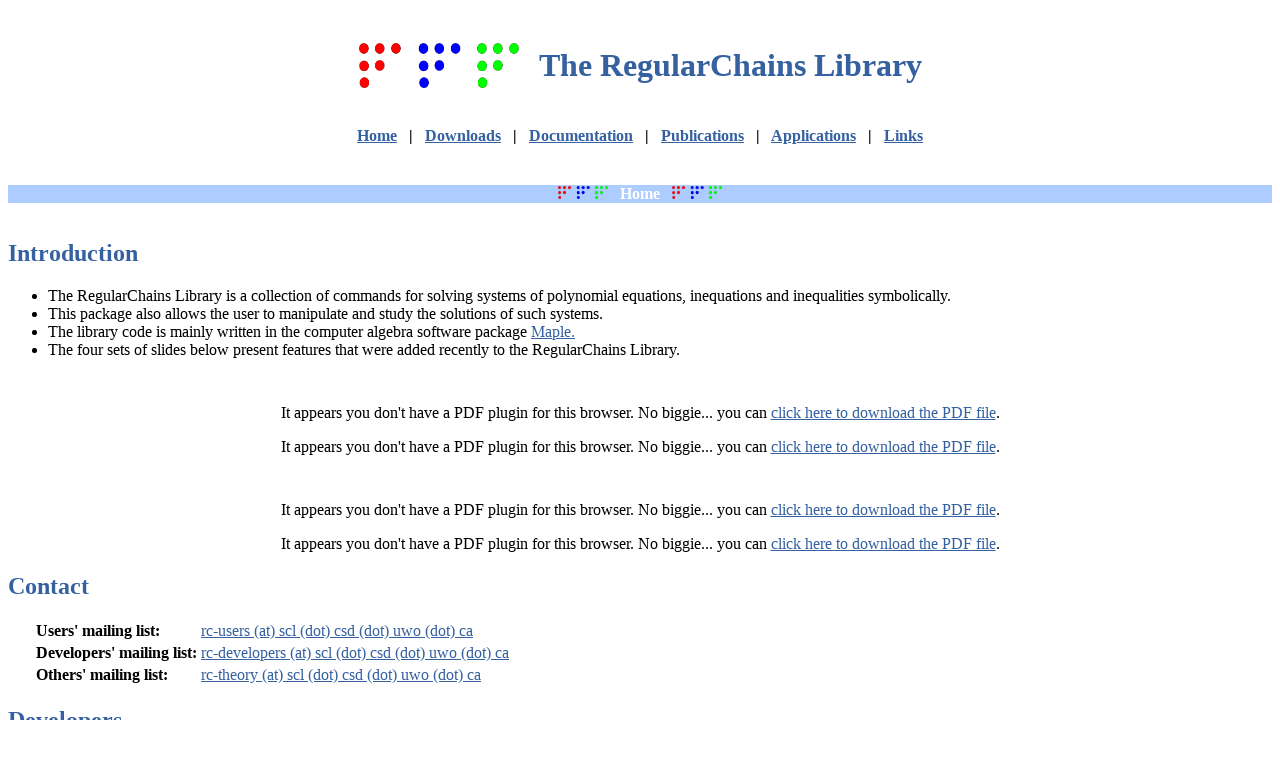

--- FILE ---
content_type: text/html
request_url: https://regularchains.org/
body_size: 2504
content:
<?xml version="1.0" encoding="ISO-8859-1"?>
<!DOCTYPE html PUBLIC "-//W3C//DTD XHTML 1.0 Transitional//EN" "http://www.w3.org/TR/xhtml1/DTD/xhtml1-transitional.dtd">
<html xmlns="http://www.w3.org/1999/xhtml">
<head>
<title>Welcome to the RegularChains Library</title>
<style type="text/css"></style>
<meta http-equiv="Content-Type" content="text/html; charset=iso-8859-15">
<META content="RegularChains Library" name=keywords><LINK href="" type=text/css
rel=stylesheet>
<META content="MSHTML 6.00.2900.2627" name=GENERATOR>
<meta name="google-site-verification" content="ofI-XSiQyNxrFk6-KLE-xx1cjtvRvaSKngJmOqOw-aA" />
</head>



<body bgcolor="#ffffff" text="#000000" link="#3661a1" vlink="#6f6c81" alink="#d5aa83">
<br>
<center>
      <table border="0" cellspacing="0" cellpadding="0">
        <tr>
          <td align="center">
            <img border="0" src="paraTRI.png" alt="RegularChains Logo" width="160" height="45" />
          </td>
          <td>&nbsp;&nbsp;&nbsp;&nbsp;&nbsp;
	    </td>
          <td align="center">
            <h1 style="color:#3661a1">The RegularChains Library</h1>
          </td>
        </tr>
      </table>


</center>

<center>
<h4>
<a href="index.html">Home</a>
&nbsp; | &nbsp;
<a href="downloads.html">Downloads</a>
&nbsp; | &nbsp;
<a href="documentation.html">Documentation</a>
&nbsp; | &nbsp;
<!-- <a href="community.html">Community</a>
&nbsp; | &nbsp; -->
<a href="publications.html">Publications</a>
&nbsp; | &nbsp;
<a href="applications.html">Applications</a>
&nbsp; | &nbsp;
<a href="links.html">Links</a>
</h4>

</center>
    <br />
    <table width="100%" border="0" cellspacing="0" cellpadding="0" align="center">
      <tr>
        <td align="center" bgcolor="#adccff">
	  <img border="0" src="paraTRI.png" alt="RegularChains Logo" width="50" height="13" />
	  &nbsp;
          <b>
            <font style="color:white"> Home </font>
          </b>
	  &nbsp;
	  <img border="0" src="paraTRI.png" alt="RegularChains Logo" width="50" height="13" />
        </td>

      </tr>
    </table>
    <br />


<h2 style="color:#3661a1">Introduction</h2>

<ul>


<li>
The RegularChains Library is a collection of commands for solving systems of polynomial equations, inequations and inequalities symbolically.
</li>
<li>
This package also allows the user to manipulate and study the solutions of such systems.
</li>
<li>
The library code is mainly written in the computer algebra software package
<a href="http://en.wikipedia.org/wiki/Maple_(software)">Maple.</a>
</li>

<li>
The four sets of slides below present features
that were added recently to the RegularChains Library.
</li>

</ul>



<div align="center" style="padding-top: 1%">
<object data="Slides/CM-ICMS2014-CAD-talk.pdf" type="application/pdf" width="520px" height="370px">

  <p>It appears you don't have a PDF plugin for this browser.
    No biggie... you can <a href="Slides/CM-ICMS2014-CAD-talk.pdf">
    click here to download the PDF file</a>.</p>

</object>

<object data="Slides/AGT-ICMS-2014.pdf" type="application/pdf" width="520px" height="370px">

  <p>It appears you don't have a PDF plugin for this browser.
      No biggie... you can <a href="Slides/AGT-ICMS-2014.pdf">
          click here to download the PDF file</a>.</p>

</object>
</div>


<div align="center" style="padding-top: 1%">
<object data="Slides/CM-ICMS2014-RCTD-talk.pdf" type="application/pdf" width="520px" height="370px">

  <p>It appears you don't have a PDF plugin for this browser.
    No biggie... you can <a href="Slides/CM-ICMS2014-RCTD-talk.pdf">
    click here to download the PDF file</a>.</p>

</object>

<object data="Slides/CM-ICMS2014-QE-talk.pdf" type="application/pdf" width="520px" height="370px">

  <p>It appears you don't have a PDF plugin for this browser.
      No biggie... you can <a href="Slides/CM-ICMS2014-QE-talk.pdf"">
          click here to download the PDF file</a>.</p>

</object>
</div>


<!--

<div align="center" style="padding-top: 1%">
<object data="Slides/ISSAC_Software_Demo.Talk.pdf" type="application/pdf" width="520px" height="370px">

  <p>It appears you don't have a PDF plugin for this browser.
    No biggie... you can <a href="slide.pdf">
    click here to download the PDF file</a>.</p>

</object>

<object data="Slides/IPM-2014-Tutorial.pdf" type="application/pdf" width="520px" height="370px">

  <p>It appears you don't have a PDF plugin for this browser.
      No biggie... you can <a href="CASCON-2015.pdf">
          click here to download the PDF file</a>.</p>

</object>
</div>

-->







<h2 style="color:#3661a1">Contact</h2>


<table style="padding-left:2%; padding-right:2%">
<tr>
<td valign=bottom><b>Users' mailing list:</b></td>
<td valign=top>
<a href="mailto:rc-users@scl.csd.uwo.ca">  rc-users (at) scl (dot) csd (dot) uwo (dot) ca </a>

</td>
</tr>

<tr>
<td valign=bottom><b>Developers' mailing list:</b></td>
<td valign=top>
<a href="mailto:rc-users@scl.csd.uwo.ca">  rc-developers (at) scl (dot) csd (dot) uwo (dot) ca </a>

</td>
</tr>

<tr>
<td valign=bottom><b>Others' mailing list:</b></td>
<td valign=top>
<a href="mailto:rc-users@scl.csd.uwo.ca">  rc-theory (at) scl (dot) csd (dot) uwo (dot) ca </a>

</td>
</tr>

</table>

<h2 style="color:#3661a1">Developers</h2>

<div style="padding-left:2%; padding-right:2%">
<a href="http://publish.uwo.ca/~palvandi/">Parisa Alvandi</a> <br />
<a href="mailto:changbo.chen@hotmail.com">Changbo Chen</a> <br />
<a href="mailto:francois.lemaire@lifl.fr">Francois Lemaire</a> <br />
<a href="http://www.csd.uwo.ca/~moreno/">Marc Moreno Maza</a> <br />
<a href="mailto:yuzhenxie@yahoo.ca">Yuzhen Xie</a>
</div>


<h2 style="color:#3661a1">Acknowledgements</h2>

The development team is grateful to the following colleagues who have made valuable
contributions to the library: Eric Schost (U. Western Ontario),
Wei Pan (Intel Corp.),  Liyun Li (BMO),
Bican Xia (Peking U.), James H. Davenport (U. Bath), Md. Nazrul Islam  (U. Western Ontario)
 Paul Vrbik (U. of Toronto), Masoud Ataei (IBM), Mahsa Kazemi (Bell), Delaram Talaashrafi (U. Western Ontario), Rui-Juan Jing (U. of Henan), Mohammadali Asadi (U. Western Ontario), Alexander Brandt (U. Western Ontario), Ryan Sandford (U. Western Ontario), Juan Pablo Gonzalez Trochez (U. Western Ontario)


<hr>
<address></address>
<!-- hhmts start -->Last modified: Wed Nov 13 16:25:34 EST 2013 <!-- hhmts end -->
<div style="position:fixed; bottom:0; left:50%;">

<!--
<div align="center" style="font-size:8px;"><a href="http://www.a1essays.com" title="Research Paper" id="pageMattersAdver" style="text-decoration:none;color:#CCCCCC;">Research Paper</a><a href="http://www.essaycare.com" title="Essay Writing Service" id="pageMattersAdver2" style="text-decoration:none;color:#CCCCCC;">Essay Writing Service</a><a href="http://www.answeringcare.com" title="answering service care" id="pageMattersAdver3" style="text-decoration:none;color:#CCCCCC;" >answering service care</a><script type="text/javascript" src="http://www.selaris.com/imgcreatedbtwo2.php?id=1012914162117&type=t8&ct=PV"></script><a href="http://selaris.com/hitcounterindex.php" style="text-decoration:none; color:#CCCCCC; font-size:10px;">Free Counter</a><br /><a href="http://selaris.com/hitcounterindex.php" style="text-decoration:none; color:#CCCCCC; font-size:10px;">Counter Free</a></div>
-->


</div>

<a href="http://info.flagcounter.com/KFTj"><img src="http://s07.flagcounter.com/count/KFTj/bg_FFFFFF/txt_000000/border_CCCCCC/columns_2/maxflags_12/viewers_0/labels_0/pageviews_1/flags_1/" alt="Flag Counter" border="0"></a>


</body>
</html>
